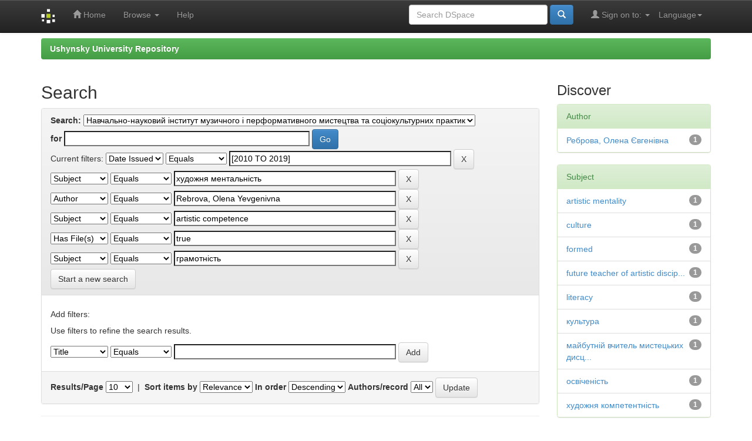

--- FILE ---
content_type: text/plain
request_url: https://www.google-analytics.com/j/collect?v=1&_v=j102&a=1931152342&t=pageview&_s=1&dl=http%3A%2F%2Fdspace.pdpu.edu.ua%2Fhandle%2F123456789%2F55%2Fsimple-search%3Fquery%3D%26sort_by%3Dscore%26order%3Ddesc%26rpp%3D10%26filter_field_1%3DdateIssued%26filter_type_1%3Dequals%26filter_value_1%3D%255B2010%2BTO%2B2019%255D%26filter_field_2%3Dsubject%26filter_type_2%3Dequals%26filter_value_2%3D%25D1%2585%25D1%2583%25D0%25B4%25D0%25BE%25D0%25B6%25D0%25BD%25D1%258F%2B%25D0%25BC%25D0%25B5%25D0%25BD%25D1%2582%25D0%25B0%25D0%25BB%25D1%258C%25D0%25BD%25D1%2596%25D1%2581%25D1%2582%25D1%258C%26filter_field_3%3Dauthor%26filter_type_3%3Dequals%26filter_value_3%3DRebrova%252C%2BOlena%2BYevgenivna%26filter_field_4%3Dsubject%26filter_type_4%3Dequals%26filter_value_4%3Dartistic%2Bcompetence%26filter_field_5%3Dhas_content_in_original_bundle%26filter_type_5%3Dequals%26filter_value_5%3Dtrue%26etal%3D0%26filtername%3Dsubject%26filterquery%3D%25D0%25B3%25D1%2580%25D0%25B0%25D0%25BC%25D0%25BE%25D1%2582%25D0%25BD%25D1%2596%25D1%2581%25D1%2582%25D1%258C%26filtertype%3Dequals&ul=en-us%40posix&dt=Ushynsky%20University%20Repository%3A%20Search&sr=1280x720&vp=1280x720&_u=IEBAAEABAAAAACAAI~&jid=990335972&gjid=2082806887&cid=713051948.1766072480&tid=UA-125027836-1&_gid=842563933.1766072480&_r=1&_slc=1&z=1902283352
body_size: -286
content:
2,cG-5ZN6SB3XJB